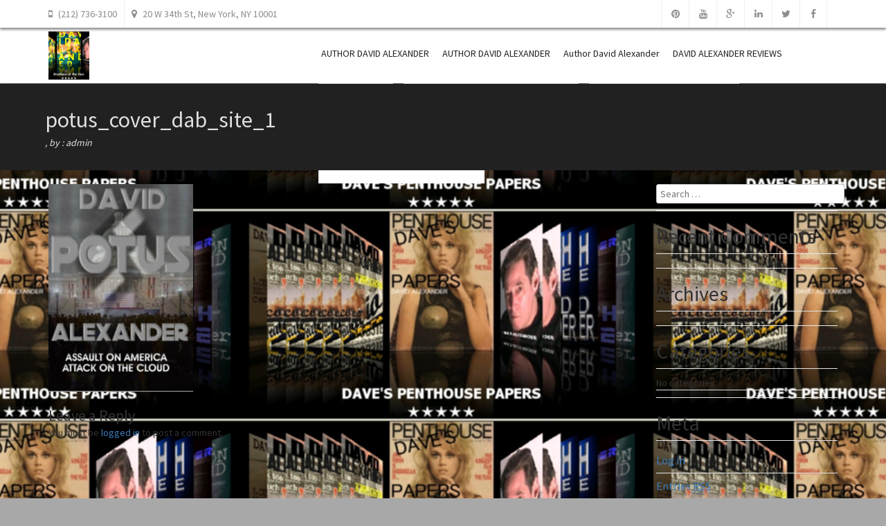

--- FILE ---
content_type: text/html; charset=UTF-8
request_url: http://www.davidalexanderauthor.review/potus_cover_dab_site_1/
body_size: 6869
content:
<!DOCTYPE html>
<html dir="ltr" lang="en-US"
	prefix="og: https://ogp.me/ns#" >
    <head>
        <meta charset="UTF-8">
        <meta name="viewport" content="width=device-width, initial-scale=1">
        <link rel="profile" href="http://gmpg.org/xfn/11">
        <link rel="pingback" href="http://www.davidalexanderauthor.review/xmlrpc.php">

        <title>potus_cover_dab_site_1 | DAVID ALEXANDER AUTHOR</title>

		<!-- All in One SEO 4.3.8 - aioseo.com -->
		<meta name="robots" content="max-image-preview:large" />
		<meta name="google-site-verification" content="Zt-rsPwo1atWz3dMkpG9QDnSydQJS7lyAAqQJJOhlKI" />
		<meta name="msvalidate.01" content="8EB26C06DA5028E3304F6EE3AF53AEA2" />
		<meta name="p:domain_verify" content="19f2099155905a4e2f74a17340fd3409" />
		<meta name="yandex-verification" content="beba068d8f97de69" />
		<link rel="canonical" href="http://www.davidalexanderauthor.review/potus_cover_dab_site_1/" />
		<meta name="generator" content="All in One SEO (AIOSEO) 4.3.8" />
		<meta property="og:locale" content="en_US" />
		<meta property="og:site_name" content="DAVID ALEXANDER AUTHOR" />
		<meta property="og:type" content="article" />
		<meta property="og:title" content="potus_cover_dab_site_1 | DAVID ALEXANDER AUTHOR" />
		<meta property="og:url" content="http://www.davidalexanderauthor.review/potus_cover_dab_site_1/" />
		<meta property="article:published_time" content="2018-03-01T13:31:13+00:00" />
		<meta property="article:modified_time" content="2018-03-01T13:33:24+00:00" />
		<meta property="article:publisher" content="https://www.facebook.com/DavidAlexanderNovelist" />
		<meta name="twitter:card" content="summary_large_image" />
		<meta name="twitter:site" content="@DavidAllexander" />
		<meta name="twitter:title" content="potus_cover_dab_site_1 | DAVID ALEXANDER AUTHOR" />
		<meta name="twitter:image" content="http://www.davidalexanderauthor.review/wp-content/uploads/2018/07/co-co-caleevio-davidalexanderauthor.jpg" />
		<script type="application/ld+json" class="aioseo-schema">
			{"@context":"https:\/\/schema.org","@graph":[{"@type":"BreadcrumbList","@id":"http:\/\/www.davidalexanderauthor.review\/potus_cover_dab_site_1\/#breadcrumblist","itemListElement":[{"@type":"ListItem","@id":"http:\/\/www.davidalexanderauthor.review\/#listItem","position":1,"item":{"@type":"WebPage","@id":"http:\/\/www.davidalexanderauthor.review\/","name":"Home","description":"\"David Alexander makes other technothriller challengers, including the late but not so great Tom Clancy, look like mere wannabees.\" -- New York Post","url":"http:\/\/www.davidalexanderauthor.review\/"},"nextItem":"http:\/\/www.davidalexanderauthor.review\/potus_cover_dab_site_1\/#listItem"},{"@type":"ListItem","@id":"http:\/\/www.davidalexanderauthor.review\/potus_cover_dab_site_1\/#listItem","position":2,"item":{"@type":"WebPage","@id":"http:\/\/www.davidalexanderauthor.review\/potus_cover_dab_site_1\/","name":"potus_cover_dab_site_1","url":"http:\/\/www.davidalexanderauthor.review\/potus_cover_dab_site_1\/"},"previousItem":"http:\/\/www.davidalexanderauthor.review\/#listItem"}]},{"@type":"ItemPage","@id":"http:\/\/www.davidalexanderauthor.review\/potus_cover_dab_site_1\/#itempage","url":"http:\/\/www.davidalexanderauthor.review\/potus_cover_dab_site_1\/","name":"potus_cover_dab_site_1 | DAVID ALEXANDER AUTHOR","inLanguage":"en-US","isPartOf":{"@id":"http:\/\/www.davidalexanderauthor.review\/#website"},"breadcrumb":{"@id":"http:\/\/www.davidalexanderauthor.review\/potus_cover_dab_site_1\/#breadcrumblist"},"author":{"@id":"http:\/\/www.davidalexanderauthor.review\/blog\/author\/admin\/#author"},"creator":{"@id":"http:\/\/www.davidalexanderauthor.review\/blog\/author\/admin\/#author"},"datePublished":"2018-03-01T13:31:13+00:00","dateModified":"2018-03-01T13:33:24+00:00"},{"@type":"Person","@id":"http:\/\/www.davidalexanderauthor.review\/#person","name":"admin","image":{"@type":"ImageObject","@id":"http:\/\/www.davidalexanderauthor.review\/potus_cover_dab_site_1\/#personImage","url":"http:\/\/0.gravatar.com\/avatar\/9972e10b4fc8109dcf633954eb08fb4a?s=96&d=mm&r=g","width":96,"height":96,"caption":"admin"}},{"@type":"Person","@id":"http:\/\/www.davidalexanderauthor.review\/blog\/author\/admin\/#author","url":"http:\/\/www.davidalexanderauthor.review\/blog\/author\/admin\/","name":"admin","image":{"@type":"ImageObject","@id":"http:\/\/www.davidalexanderauthor.review\/potus_cover_dab_site_1\/#authorImage","url":"http:\/\/0.gravatar.com\/avatar\/9972e10b4fc8109dcf633954eb08fb4a?s=96&d=mm&r=g","width":96,"height":96,"caption":"admin"}},{"@type":"WebSite","@id":"http:\/\/www.davidalexanderauthor.review\/#website","url":"http:\/\/www.davidalexanderauthor.review\/","name":"DAVID ALEXANDER AUTHOR","alternateName":"AUTHOR DAVID ALEXANDER","description":"DAVID ALEXANDER AUTHOR REVIEWS","inLanguage":"en-US","publisher":{"@id":"http:\/\/www.davidalexanderauthor.review\/#person"}}]}
		</script>
		<!-- All in One SEO -->

<link rel='dns-prefetch' href='//fonts.googleapis.com' />
<link rel='dns-prefetch' href='//s.w.org' />
<link rel="alternate" type="application/rss+xml" title="DAVID ALEXANDER AUTHOR &raquo; Feed" href="http://www.davidalexanderauthor.review/feed/" />
<link rel="alternate" type="application/rss+xml" title="DAVID ALEXANDER AUTHOR &raquo; Comments Feed" href="http://www.davidalexanderauthor.review/comments/feed/" />
<link rel="alternate" type="application/rss+xml" title="DAVID ALEXANDER AUTHOR &raquo; potus_cover_dab_site_1 Comments Feed" href="http://www.davidalexanderauthor.review/feed/?attachment_id=9" />
		<!-- This site uses the Google Analytics by MonsterInsights plugin v8.15 - Using Analytics tracking - https://www.monsterinsights.com/ -->
		<!-- Note: MonsterInsights is not currently configured on this site. The site owner needs to authenticate with Google Analytics in the MonsterInsights settings panel. -->
					<!-- No UA code set -->
				<!-- / Google Analytics by MonsterInsights -->
				<script type="text/javascript">
			window._wpemojiSettings = {"baseUrl":"https:\/\/s.w.org\/images\/core\/emoji\/11\/72x72\/","ext":".png","svgUrl":"https:\/\/s.w.org\/images\/core\/emoji\/11\/svg\/","svgExt":".svg","source":{"concatemoji":"http:\/\/www.davidalexanderauthor.review\/wp-includes\/js\/wp-emoji-release.min.js?ver=4.9.26"}};
			!function(e,a,t){var n,r,o,i=a.createElement("canvas"),p=i.getContext&&i.getContext("2d");function s(e,t){var a=String.fromCharCode;p.clearRect(0,0,i.width,i.height),p.fillText(a.apply(this,e),0,0);e=i.toDataURL();return p.clearRect(0,0,i.width,i.height),p.fillText(a.apply(this,t),0,0),e===i.toDataURL()}function c(e){var t=a.createElement("script");t.src=e,t.defer=t.type="text/javascript",a.getElementsByTagName("head")[0].appendChild(t)}for(o=Array("flag","emoji"),t.supports={everything:!0,everythingExceptFlag:!0},r=0;r<o.length;r++)t.supports[o[r]]=function(e){if(!p||!p.fillText)return!1;switch(p.textBaseline="top",p.font="600 32px Arial",e){case"flag":return s([55356,56826,55356,56819],[55356,56826,8203,55356,56819])?!1:!s([55356,57332,56128,56423,56128,56418,56128,56421,56128,56430,56128,56423,56128,56447],[55356,57332,8203,56128,56423,8203,56128,56418,8203,56128,56421,8203,56128,56430,8203,56128,56423,8203,56128,56447]);case"emoji":return!s([55358,56760,9792,65039],[55358,56760,8203,9792,65039])}return!1}(o[r]),t.supports.everything=t.supports.everything&&t.supports[o[r]],"flag"!==o[r]&&(t.supports.everythingExceptFlag=t.supports.everythingExceptFlag&&t.supports[o[r]]);t.supports.everythingExceptFlag=t.supports.everythingExceptFlag&&!t.supports.flag,t.DOMReady=!1,t.readyCallback=function(){t.DOMReady=!0},t.supports.everything||(n=function(){t.readyCallback()},a.addEventListener?(a.addEventListener("DOMContentLoaded",n,!1),e.addEventListener("load",n,!1)):(e.attachEvent("onload",n),a.attachEvent("onreadystatechange",function(){"complete"===a.readyState&&t.readyCallback()})),(n=t.source||{}).concatemoji?c(n.concatemoji):n.wpemoji&&n.twemoji&&(c(n.twemoji),c(n.wpemoji)))}(window,document,window._wpemojiSettings);
		</script>
		<style type="text/css">
img.wp-smiley,
img.emoji {
	display: inline !important;
	border: none !important;
	box-shadow: none !important;
	height: 1em !important;
	width: 1em !important;
	margin: 0 .07em !important;
	vertical-align: -0.1em !important;
	background: none !important;
	padding: 0 !important;
}
</style>
<link rel='stylesheet' id='widgetopts-styles-css'  href='http://www.davidalexanderauthor.review/wp-content/plugins/widget-options/assets/css/widget-options.css' type='text/css' media='all' />
<link rel='stylesheet' id='avenue-style-css'  href='http://www.davidalexanderauthor.review/wp-content/themes/avenue/style.css?ver=4.9.26' type='text/css' media='all' />
<link rel='stylesheet' id='bootstrap-css'  href='http://www.davidalexanderauthor.review/wp-content/themes/avenue/inc/css/bootstrap.css?ver=2.02' type='text/css' media='all' />
<link rel='stylesheet' id='fontawesome-css'  href='http://www.davidalexanderauthor.review/wp-content/themes/avenue/inc/css/font-awesome.min.css?ver=2.02' type='text/css' media='all' />
<link rel='stylesheet' id='avenue-animations-css'  href='http://www.davidalexanderauthor.review/wp-content/themes/avenue/inc/css/animate.css?ver=2.02' type='text/css' media='all' />
<link rel='stylesheet' id='avenue-main-style-css'  href='http://www.davidalexanderauthor.review/wp-content/themes/avenue/inc/css/style.css?ver=2.02' type='text/css' media='all' />
<link rel='stylesheet' id='avenue-font-sans-css'  href='http://fonts.googleapis.com/css?family=Source+Sans+Pro%3A200%2C400%2C600&#038;ver=2.02' type='text/css' media='all' />
<link rel='stylesheet' id='avenue-template-css'  href='http://www.davidalexanderauthor.review/wp-content/themes/avenue/inc/css/temps/blue.css?ver=2.02' type='text/css' media='all' />
<link rel='stylesheet' id='avenue-slider-style-css'  href='http://www.davidalexanderauthor.review/wp-content/themes/avenue/inc/css/camera.css?ver=2.02' type='text/css' media='all' />
<script type='text/javascript' src='http://www.davidalexanderauthor.review/wp-includes/js/jquery/jquery.js?ver=1.12.4'></script>
<script type='text/javascript' src='http://www.davidalexanderauthor.review/wp-includes/js/jquery/jquery-migrate.min.js?ver=1.4.1'></script>
<script type='text/javascript' src='http://www.davidalexanderauthor.review/wp-includes/js/jquery/ui/core.min.js?ver=1.11.4'></script>
<script type='text/javascript' src='http://www.davidalexanderauthor.review/wp-content/themes/avenue/inc/js/script.js?ver=2.02'></script>
<link rel='https://api.w.org/' href='http://www.davidalexanderauthor.review/wp-json/' />
<link rel="EditURI" type="application/rsd+xml" title="RSD" href="http://www.davidalexanderauthor.review/xmlrpc.php?rsd" />
<link rel="wlwmanifest" type="application/wlwmanifest+xml" href="http://www.davidalexanderauthor.review/wp-includes/wlwmanifest.xml" /> 
<meta name="generator" content="WordPress 4.9.26" />
<link rel='shortlink' href='http://www.davidalexanderauthor.review/?p=9' />
<link rel="alternate" type="application/json+oembed" href="http://www.davidalexanderauthor.review/wp-json/oembed/1.0/embed?url=http%3A%2F%2Fwww.davidalexanderauthor.review%2Fpotus_cover_dab_site_1%2F" />
<link rel="alternate" type="text/xml+oembed" href="http://www.davidalexanderauthor.review/wp-json/oembed/1.0/embed?url=http%3A%2F%2Fwww.davidalexanderauthor.review%2Fpotus_cover_dab_site_1%2F&#038;format=xml" />
		<style type="text/css">.pp-podcast {opacity: 0;}</style>
		    <style type="text/css">
        body{
            font-size: 14px;
            font-family: Source Sans Pro, sans-serif;
        }
    </style>
    		<style type="text/css">.recentcomments a{display:inline !important;padding:0 !important;margin:0 !important;}</style>
		<style type="text/css" id="custom-background-css">
body.custom-background { background-color: #a8a8a8; background-image: url("http://www.davidalexanderauthor.review/wp-content/uploads/2018/07/d_phse_pap_covs.jpg"); background-position: center top; background-size: auto; background-repeat: repeat; background-attachment: scroll; }
</style>
<link rel="icon" href="http://www.davidalexanderauthor.review/wp-content/uploads/2018/03/cropped-browser_icon_600x600-32x32.jpg" sizes="32x32" />
<link rel="icon" href="http://www.davidalexanderauthor.review/wp-content/uploads/2018/03/cropped-browser_icon_600x600-192x192.jpg" sizes="192x192" />
<link rel="apple-touch-icon-precomposed" href="http://www.davidalexanderauthor.review/wp-content/uploads/2018/03/cropped-browser_icon_600x600-180x180.jpg" />
<meta name="msapplication-TileImage" content="http://www.davidalexanderauthor.review/wp-content/uploads/2018/03/cropped-browser_icon_600x600-270x270.jpg" />
    </head>

    <body class="attachment attachment-template-default single single-attachment postid-9 attachmentid-9 attachment-jpeg custom-background">
        <div id="page" class="hfeed site">
            <header id="masthead" class="site-header" role="banner">
                        <div id="site-toolbar">
            <div class="row">
                <div class="col-md-12">
                    <div class="col-xs-6 contact-bar">
                                                    <a href="tel:+(212) 736-3100" class="icon-phone">
                                <i class="fa fa-mobile"></i>
                                <span>(212) 736-3100</span>
                            </a>
                        
                                                    <a href="#" class="icon-map">
                                <i class="fa fa-map-marker"></i>
                                <span>20 W 34th St, New York, NY 10001</span>
                            </a>
                        

                    </div>

                    <div class="col-xs-6 social-bar">

                                                    <a href="https://www.facebook.com/DavidAlexanderNovelist" target="_blank" class="icon-facebook">
                                <i class="fa fa-facebook"></i>
                            </a>
                        
                                                    <a href="https://twitter.com/DavidAllexander" target="_blank" class="icon-twitter">
                                <i class="fa fa-twitter"></i>                            
                            </a>
                        

                                                    <a href="https://www.linkedin.com/in/authordavidalexander/" target="_blank" class="icon-linkedin">
                                <i class="fa fa-linkedin"></i>                            
                            </a>
                        

                                                    <a href="https://plus.google.com/u/0/113430095211401187840/posts" target="_blank" class="icon-gplus">
                                <i class="fa fa-google-plus"></i>                            
                            </a>
                        
                                                    <a href="https://www.youtube.com/@davidalexanderbestsellers" target="_blank" class="icon-gplus">
                                <i class="fa fa-youtube"></i>                            
                            </a>
                        
                                                    <a href="https://t.co/ehJaVTw1Zy" target="_blank" class="icon-gplus">
                                <i class="fa fa-pinterest"></i>                            
                            </a>
                        
                    </div>
                </div>
            </div>
        </div>
                        <div class="site-branding">
                    <div class="row"> 
                        <div class="col-xs-4">
                            <h1 class="site-title">
                                <a href="http://www.davidalexanderauthor.review/" rel="home">
                                                                        <img src="http://www.davidalexanderauthor.review/wp-content/uploads/2019/03/170084921-BOW-CROP-SQ-3.jpg" alt="" id="sc_logo"/>
                                                                                
                                </a>
                            </h1>
                            
                        </div>
                        <div class="col-xs-8 search-bar">
                            <nav id="site-navigation" class="main-navigation" role="navigation">
                                <div class="">
                                    <button class="menu-toggle">Primary Menu</button>
                                    <a class="skip-link screen-reader-text" href="#content">Skip to content</a>
                                    <div class="menu-david-alexander-reviews-container"><ul id="menu-david-alexander-reviews" class="menu"><li id="menu-item-14" class="menu-item menu-item-type-post_type menu-item-object-page menu-item-home menu-item-14"><a href="http://www.davidalexanderauthor.review/">AUTHOR DAVID ALEXANDER</a></li>
<li id="menu-item-15" class="menu-item menu-item-type-post_type menu-item-object-page menu-item-home menu-item-15"><a href="http://www.davidalexanderauthor.review/">AUTHOR DAVID ALEXANDER</a></li>
<li id="menu-item-22" class="menu-item menu-item-type-custom menu-item-object-custom menu-item-22"><a href="https://t.co/ehJaVTw1Zy">Author David Alexander</a></li>
<li id="menu-item-31" class="menu-item menu-item-type-post_type menu-item-object-page menu-item-31"><a href="http://www.davidalexanderauthor.review/david-alexander-bestsellers/">DAVID ALEXANDER REVIEWS</a></li>
<li id="menu-item-44" class="menu-item menu-item-type-post_type menu-item-object-page menu-item-44"><a href="http://www.davidalexanderauthor.review/david-alexander/">DAVID ALEXANDER</a></li>
<li id="menu-item-85" class="menu-item menu-item-type-post_type menu-item-object-page menu-item-85"><a href="http://www.davidalexanderauthor.review/the-blackout-heist-by-david-alexander/">THE BLACKOUT HEIST BY DAVID ALEXANDER</a></li>
<li id="menu-item-88" class="menu-item menu-item-type-post_type menu-item-object-page menu-item-88"><a href="http://www.davidalexanderauthor.review/must-read-thrillers-ny-times/">&#8220;MUST-READ THRILLERS&#8221; &#8212; NY TIMES</a></li>
<li id="menu-item-93" class="menu-item menu-item-type-post_type menu-item-object-page menu-item-93"><a href="http://www.davidalexanderauthor.review/potus-a-powerhouse-daily-news/">POTUS &#8220;A POWERHOUSE&#8221; &#8212; DAILY NEWS</a></li>
</ul></div>                                </div>
                            </nav><!-- #site-navigation -->
                        </div>
                    </div>
                </div>

            </header><!-- #masthead -->



<div id="content" class="site-content">
            <div class="col-md-12">
            <div class="page-title single-title">
                <div class="row text-left">
                    potus_cover_dab_site_1                    <div class="post-details">
                    , by : admin                    
                    </div>
                </div>
            </div>
            
            <div class="page-content row">
                <div class="col-md-9 item-page col2r">
                    <p class="attachment"><a href='http://www.davidalexanderauthor.review/wp-content/uploads/2018/03/potus_cover_dab_site_1.jpg'><img width="209" height="300" src="http://www.davidalexanderauthor.review/wp-content/uploads/2018/03/potus_cover_dab_site_1-209x300.jpg" class="attachment-medium size-medium" alt="" srcset="http://www.davidalexanderauthor.review/wp-content/uploads/2018/03/potus_cover_dab_site_1-209x300.jpg 209w, http://www.davidalexanderauthor.review/wp-content/uploads/2018/03/potus_cover_dab_site_1.jpg 375w" sizes="(max-width: 209px) 100vw, 209px" /></a></p>

<div id="comments" class="comments-area">

	
	
	
		<div id="respond" class="comment-respond">
		<h3 id="reply-title" class="comment-reply-title">Leave a Reply <small><a rel="nofollow" id="cancel-comment-reply-link" href="/potus_cover_dab_site_1/#respond" style="display:none;">Cancel reply</a></small></h3><p class="must-log-in">You must be <a href="http://www.davidalexanderauthor.review/wp-login.php?redirect_to=http%3A%2F%2Fwww.davidalexanderauthor.review%2Fpotus_cover_dab_site_1%2F">logged in</a> to post a comment.</p>	</div><!-- #respond -->
	
</div><!-- #comments -->
                </div>
                                <div class="col-md-3 avenue-sidebar">
                    <div id="secondary" class="widget-area" role="complementary">
    <aside id="search-2" class="widget widget_search"><form role="search" method="get" class="search-form" action="http://www.davidalexanderauthor.review/">
				<label>
					<span class="screen-reader-text">Search for:</span>
					<input type="search" class="search-field" placeholder="Search &hellip;" value="" name="s" />
				</label>
				<input type="submit" class="search-submit" value="Search" />
			</form></aside><aside id="recent-comments-2" class="widget widget_recent_comments"><h2 class="widget-title">Recent Comments</h2><ul id="recentcomments"></ul></aside><aside id="archives-2" class="widget widget_archive"><h2 class="widget-title">Archives</h2>		<ul>
				</ul>
		</aside><aside id="categories-2" class="widget widget_categories"><h2 class="widget-title">Categories</h2>		<ul>
<li class="cat-item-none">No categories</li>		</ul>
</aside><aside id="meta-2" class="widget widget_meta"><h2 class="widget-title">Meta</h2>			<ul>
						<li><a href="http://www.davidalexanderauthor.review/wp-login.php">Log in</a></li>
			<li><a href="http://www.davidalexanderauthor.review/feed/">Entries <abbr title="Really Simple Syndication">RSS</abbr></a></li>
			<li><a href="http://www.davidalexanderauthor.review/comments/feed/">Comments <abbr title="Really Simple Syndication">RSS</abbr></a></li>
			<li><a href="https://wordpress.org/" title="Powered by WordPress, state-of-the-art semantic personal publishing platform.">WordPress.org</a></li>			</ul>
			</aside></div><!-- #secondary -->
                </div>
                            </div>
        </div>
    
</div><!-- #primary -->

    
    <footer id="colophon" class="site-footer" role="contentinfo">
        <div class="footer-boxes">
            <div class="row">
                <div class="col-md-12">
                    <div id="secondary" class="widget-area" role="complementary">
    <aside id="text-3" class="col-md-12 widget widget_text animated avenue-animate fadeIn"><h2 class="widget-title">Author David Alexander. Imitated but unequaled.</h2>			<div class="textwidget"></div>
		</aside></div><!-- #secondary -->

                </div>            
            </div>        
        </div>
        <div class="site-info">
            <div class="row">

                <div class="col-xs-6 text-left">
                    <i class="scroll-top fa fa-chevron-circle-up"></i>
                </div>
                <div class="col-xs-6 text-right">
                    &#169; 2023 David Alexander Media    <br>
    <!-- Before you delete the link, please make a donation! Links & donations are the only way i get credit for the days it took to make this theme -->
    <a href="http://smartcatdesign.net/" rel="designer">
        <img src="http://www.davidalexanderauthor.review/wp-content/themes/avenue/inc/images/cat_logo.png" width="20px"/>
        Design by SmartCat    </a>
                </div>

            </div>
        </div><!-- .site-info -->
    </footer><!-- #colophon -->    
    
</div><!-- #page -->
		<style type="text/css"></style>
		<script type='text/javascript' src='http://www.davidalexanderauthor.review/wp-content/themes/avenue/js/navigation.js?ver=2.02'></script>
<script type='text/javascript' src='http://www.davidalexanderauthor.review/wp-content/themes/avenue/inc/js/jquery.sticky.js?ver=2.02'></script>
<script type='text/javascript' src='http://www.davidalexanderauthor.review/wp-content/themes/avenue/inc/js/bootstrap.js?ver=2.02'></script>
<script type='text/javascript' src='http://www.davidalexanderauthor.review/wp-content/themes/avenue/js/skip-link-focus-fix.js?ver=2.02'></script>
<script type='text/javascript' src='http://www.davidalexanderauthor.review/wp-content/themes/avenue/inc/js/jquery.easing.1.3.js?ver=2.02'></script>
<script type='text/javascript' src='http://www.davidalexanderauthor.review/wp-content/themes/avenue/inc/js/camera.js?ver=2.02'></script>
<script type='text/javascript' src='http://www.davidalexanderauthor.review/wp-content/themes/avenue/inc/js/wow.min.js?ver=2.02'></script>
<script type='text/javascript' src='http://www.davidalexanderauthor.review/wp-includes/js/wp-embed.min.js?ver=4.9.26'></script>
</body>
</html>

<!-- Page generated by LiteSpeed Cache 5.4 on 2026-01-14 09:40:33 -->
<!--
Performance optimized by W3 Total Cache. Learn more: https://www.w3-edge.com/products/

Object Caching 0/0 objects using apc
Page Caching using apc{w3tc_pagecache_reject_reason}
Database Caching using apc

Served from: www.davidalexanderauthor.review @ 2026-01-14 09:40:33 by W3 Total Cache
-->

--- FILE ---
content_type: text/css
request_url: http://www.davidalexanderauthor.review/wp-content/themes/avenue/inc/css/temps/blue.css?ver=2.02
body_size: 670
content:
/* 
    Document   : orange
    Created on : Jul 6, 2014, 2:28:39 AM
    Author     : Bilal
    Description:
        Purpose of the stylesheet follows.
*/
a,a:visited {
  color: #3B7DBD;
}
a:hover{
    color: rgb(25, 87, 148);
}
.primary-color{ color: #3B7DBD;}
.btn-primary {
    background-color: #3B7DBD;
    border-color: #3B7DBD;
    color: #ffffff !important;
}
.btn-primary:hover,
.btn-primary:focus,
.btn-primary:active,
.btn-primary.active,
.open .dropdown-toggle.btn-primary {
  background-color: rgb(25, 87, 148);
  border-color: rgb(25, 87, 148);
}
fieldset[disabled] .btn-primary.active {
  background-color: #3B7DBD;
}
.btn-primary .badge {
  color: #3B7DBD;
}
.btn-link {
  color: #3B7DBD;
}
.sc-primary-color{ color: #3B7DBD;}
.sc-primary-border{ border-color: #3B7DBD;}
.site-branding .search-bar .search-field:focus{
    border-bottom: 1px solid #3B7DBD;
}
.icon404{
    color: #3B7DBD;
}
.nav-menu > li a:hover{
    color: #3B7DBD;
}
.scroll-top:hover{
    border-color: #3B7DBD;
}
#site-toolbar{
    /*border-bottom: 4px solid #3B7DBD;*/
}


@media(max-width: 600px){
    .nav-menu > li.current_page_item a{
        color: #3B7DBD;
    }      
}
.main-navigation .current_page_item a,
.main-navigation .current-menu-item a{
    color: rgb(59, 125, 189);
}
#top-banner{
    background: #3B7DBD;
}
#site-toolbar .social-bar a:hover{
    background: #3B7DBD;
}
.nav-menu > li a:hover{
    border-color: #3B7DBD;
}
.main-navigation .current_page_parent .current-menu-item a,
.main-navigation .current_page_item > a,
.main-navigation .current_page_parent > a{
    border-bottom: 5px solid #3B7DBD;
}
.sc-slider-wrapper .camera_caption .secondary-caption{
    background: #3B7DBD;
    background: rgba(59, 125, 189, 0.75);
}